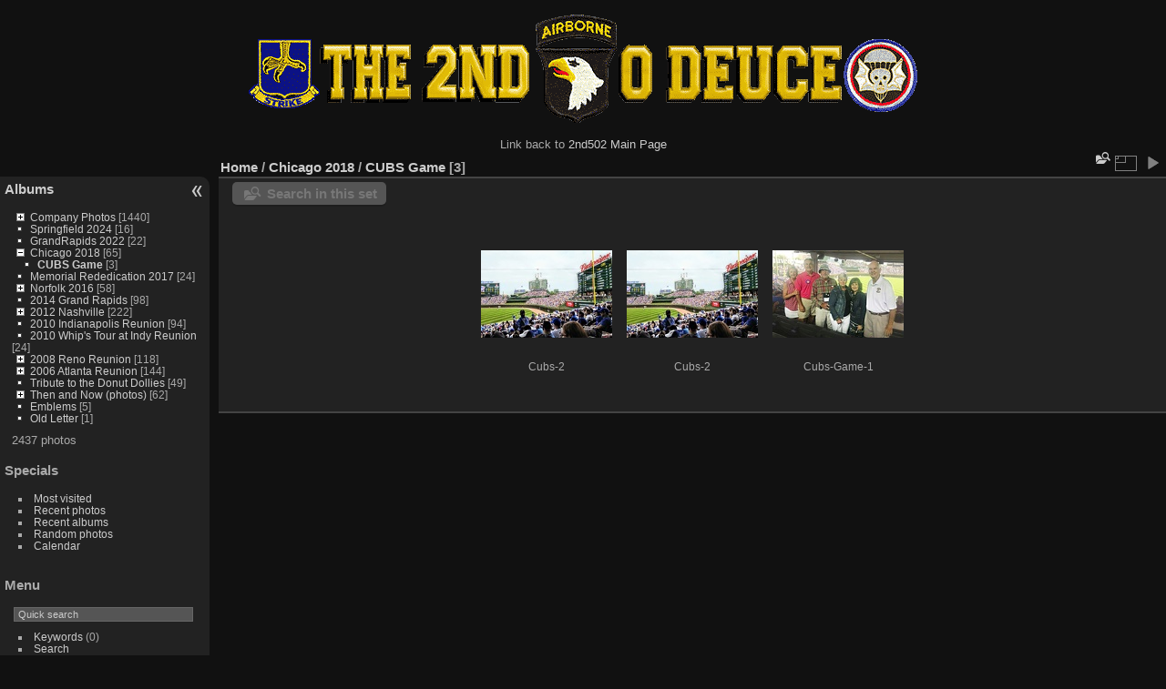

--- FILE ---
content_type: text/html; charset=utf-8
request_url: https://2nd502.org/odeucegallery/index.php?/category/145
body_size: 4737
content:
<!DOCTYPE html>
<html lang="en" dir="ltr">
<head>
<meta charset="utf-8">
<meta name="generator" content="Piwigo (aka PWG), see piwigo.org">

 
<meta name="description" content="Chicago 2018 / CUBS Game">

<title>Chicago 2018 / CUBS Game | 2/502 Odeuce Photo Gallery</title>
<link rel="shortcut icon" type="image/x-icon" href="themes/default/icon/favicon.ico">

<link rel="start" title="Home" href="/odeucegallery/" >
<link rel="search" title="Search" href="search.php" >


<link rel="canonical" href="index.php?/category/145">

 
	<!--[if lt IE 7]>
		<link rel="stylesheet" type="text/css" href="themes/default/fix-ie5-ie6.css">
	<![endif]-->
	<!--[if IE 7]>
		<link rel="stylesheet" type="text/css" href="themes/default/fix-ie7.css">
	<![endif]-->
	

	<!--[if lt IE 8]>
		<link rel="stylesheet" type="text/css" href="themes/elegant/fix-ie7.css">
	<![endif]-->


<!-- BEGIN get_combined -->
<link rel="stylesheet" type="text/css" href="_data/combined/18zb90q.css">


<!-- END get_combined -->

<!--[if lt IE 7]>
<script type="text/javascript" src="themes/default/js/pngfix.js"></script>
<![endif]-->

<style type="text/css">
.thumbnails SPAN,.thumbnails .wrap2 A,.thumbnails LABEL{width: 146px;}.thumbnails .wrap2{height: 147px;}.thumbLegend {font-size: 90%}</style>
</head>

<body id="theCategoryPage" class="section-categories category-145 "  data-infos='{"section":"categories","category_id":"145"}'>

<div id="the_page">


<div id="theHeader"><!--<h1>2/502 Odeuce Photo Gallery</h1>-->

<p><img src="WebBannerGallery.png"></p>
Link back to <a href="../index.php">2nd502 Main Page</a></div>




<div id="menubar">
	<dl id="mbCategories">
<dt>
	<a href="index.php?/categories">Albums</a>
</dt>
<dd>
<ul class=rvTree id=theCategoryMenu><li class="liClosed"> <a href="index.php?/category/7">Company Photos</a><span class=menuInfoCat title="6 photos in this album / 1434 photos in 50 sub-albums"> [1440] </span><ul><li class="liClosed"> <a href="index.php?/category/8">Alpha Company</a><span class=menuInfoCat title="12 photos in this album / 192 photos in 9 sub-albums"> [204] </span><ul><li> <a href="index.php?/category/9">Alpha Company 1967</a><span class=menuInfoCat title="9 photos in this album"> [9] </span></li><li> <a href="index.php?/category/131">Rod Tillman 67-68</a><span class=menuInfoCat title="32 photos in this album"> [32] </span></li><li> <a href="index.php?/category/12">Bob Smith 68-69</a><span class=menuInfoCat title="4 photos in this album"> [4] </span></li><li> <a href="index.php?/category/14">John Thomasian 68-69</a><span class=menuInfoCat title="9 photos in this album"> [9] </span></li><li> <a href="index.php?/category/10">Alpha 69-70</a><span class=menuInfoCat title="2 photos in this album"> [2] </span></li><li> <a href="index.php?/category/16">Tom Dennis 69-70</a><span class=menuInfoCat title="33 photos in this album"> [33] </span></li><li> <a href="index.php?/category/15">Richard Hayman 69-70</a><span class=menuInfoCat title="50 photos in this album"> [50] </span></li><li> <a href="index.php?/category/11">Bill Nelson 69-70</a><span class=menuInfoCat title="28 photos in this album"> [28] </span></li><li> <a href="index.php?/category/13">Don Cordle 70-71</a><span class=menuInfoCat title="25 photos in this album"> [25] </span></li></ul></li><li class="liClosed"> <a href="index.php?/category/17">Bravo Company</a><span class=menuInfoCat title="14 photos in this album / 70 photos in 6 sub-albums"> [84] </span><ul><li> <a href="index.php?/category/20">Colwell 67-68</a><span class=menuInfoCat title="13 photos in this album"> [13] </span></li><li> <a href="index.php?/category/132">Rod Tillman 67-68</a><span class=menuInfoCat title="7 photos in this album"> [7] </span></li><li> <a href="index.php?/category/18">Marotto 68-69</a><span class=menuInfoCat title="5 photos in this album"> [5] </span></li><li> <a href="index.php?/category/21">Hyde 69-70</a><span class=menuInfoCat title="7 photos in this album"> [7] </span></li><li> <a href="index.php?/category/19">Bob Hall 70-71</a><span class=menuInfoCat title="19 photos in this album"> [19] </span></li><li> <a href="index.php?/category/130">HenryKowal 71</a><span class=menuInfoCat title="19 photos in this album"> [19] </span></li></ul></li><li class="liClosed"> <a href="index.php?/category/22">Charlie Company</a><span class=menuInfoCat title="1 photo in this album / 578 photos in 14 sub-albums"> [579] </span><ul><li class="liClosed"> <a href="index.php?/category/24">1965-66</a><span class=menuInfoCat title="51 photos in this album / 38 photos in 1 sub-album"> [89] </span><ul><li> <a href="index.php?/category/25">Delmer Williams 65
</a><span class=menuInfoCat title="38 photos in this album"> [38] </span></li></ul></li><li> <a href="index.php?/category/23">1966-67</a><span class=menuInfoCat title="69 photos in this album"> [69] </span></li><li> <a href="index.php?/category/26">1967-68</a><span class=menuInfoCat title="91 photos in this album"> [91] </span></li><li> <a href="index.php?/category/27">1968-69</a><span class=menuInfoCat title="100 photos in this album"> [100] </span></li><li> <a href="index.php?/category/28">1969-70</a><span class=menuInfoCat title="27 photos in this album"> [27] </span></li><li class="liClosed"> <a href="index.php?/category/29">1970-71</a><span class=menuInfoCat title="46 photos in this album / 23 photos in 1 sub-album"> [69] </span><ul><li> <a href="index.php?/category/30">Noffsinger 70</a><span class=menuInfoCat title="23 photos in this album"> [23] </span></li></ul></li><li> <a href="index.php?/category/31">1971-72</a><span class=menuInfoCat title="3 photos in this album"> [3] </span></li><li class="liClosed"> <a href="index.php?/category/32">Vets Day DC 2004</a><span class=menuInfoCat title="1 photo in this album / 70 photos in 3 sub-albums"> [71] </span><ul><li> <a href="index.php?/category/33">The Marriott</a><span class=menuInfoCat title="37 photos in this album"> [37] </span></li><li> <a href="index.php?/category/35">The Wall</a><span class=menuInfoCat title="22 photos in this album"> [22] </span></li><li> <a href="index.php?/category/34">Ruth's</a><span class=menuInfoCat title="11 photos in this album"> [11] </span></li></ul></li><li> <a href="index.php?/category/148">Harold Kellerman 66-67</a><span class=menuInfoCat title="59 photos in this album"> [59] </span></li></ul></li><li class="liClosed"> <a href="index.php?/category/36">Delta Company</a><span class=menuInfoCat title="2 photos in this album / 234 photos in 6 sub-albums"> [236] </span><ul><li> <a href="index.php?/category/89">Jim Sturgill 68-69</a><span class=menuInfoCat title="3 photos in this album"> [3] </span></li><li> <a href="index.php?/category/91">Terry Varner 1971</a><span class=menuInfoCat title="52 photos in this album"> [52] </span></li><li> <a href="index.php?/category/87">Dannie Cummings 1971</a><span class=menuInfoCat title="57 photos in this album"> [57] </span></li><li> <a href="index.php?/category/88">Doug Utecht DELTA 71-72</a><span class=menuInfoCat title="28 photos in this album"> [28] </span></li><li> <a href="index.php?/category/90">Sugar Bear 70-71</a><span class=menuInfoCat title="50 photos in this album"> [50] </span></li><li> <a href="index.php?/category/149">Robert Brandsfield 70-71</a><span class=menuInfoCat title="44 photos in this album"> [44] </span></li></ul></li><li class="liClosed"> <a href="index.php?/category/42">Echo Company</a><span class=menuInfoCat title="3 photos in this album / 22 photos in 1 sub-album"> [25] </span><ul><li> <a href="index.php?/category/150">Richard Sonnenberg 71-72</a><span class=menuInfoCat title="22 photos in this album"> [22] </span></li></ul></li><li class="liClosed"> <a href="index.php?/category/43">HHC Company</a><span class=menuInfoCat title="7 photos in this album / 299 photos in 8 sub-albums"> [306] </span><ul><li> <a href="index.php?/category/45">Cliff Kuchenbrod 65-66</a><span class=menuInfoCat title="36 photos in this album"> [36] </span></li><li> <a href="index.php?/category/94">Richard Cobb 67</a><span class=menuInfoCat title="14 photos in this album"> [14] </span></li><li> <a href="index.php?/category/92">Beetle Bailey 67-68</a><span class=menuInfoCat title="42 photos in this album"> [42] </span></li><li> <a href="index.php?/category/95">Skip Ellis 67-68</a><span class=menuInfoCat title="130 photos in this album"> [130] </span></li><li> <a href="index.php?/category/93">Jim Gawrych 69-70</a><span class=menuInfoCat title="18 photos in this album"> [18] </span></li><li> <a href="index.php?/category/47">Don Nichols 71-72 Closing Camp Eagle</a><span class=menuInfoCat title="19 photos in this album"> [19] </span></li><li> <a href="index.php?/category/151">Bruce Falconer 67-68</a><span class=menuInfoCat title="15 photos in this album"> [15] </span></li><li> <a href="index.php?/category/152">Roy Hill 67-69</a><span class=menuInfoCat title="25 photos in this album"> [25] </span></li></ul></li></ul></li><li> <a href="index.php?/category/147">Springfield 2024</a><span class=menuInfoCat title="16 photos in this album"> [16] </span></li><li> <a href="index.php?/category/146">GrandRapids 2022</a><span class=menuInfoCat title="22 photos in this album"> [22] </span></li><li class="liOpen"> <a href="index.php?/category/140" rel="up">Chicago 2018</a><span class=menuInfoCat title="62 photos in this album / 3 photos in 1 sub-album"> [65] </span><ul><li class="selected "> <a href="index.php?/category/145">CUBS Game</a><span class=menuInfoCat title="3 photos in this album"> [3] </span></li></ul></li><li> <a href="index.php?/category/139">Memorial Rededication 2017</a><span class=menuInfoCat title="24 photos in this album"> [24] </span></li><li class="liClosed"> <a href="index.php?/category/133">Norfolk 2016</a><span class=menuInfoCat title="9 photos in this album / 49 photos in 5 sub-albums"> [58] </span><ul><li> <a href="index.php?/category/134">Around Norfolk</a><span class=menuInfoCat title="10 photos in this album"> [10] </span></li><li> <a href="index.php?/category/135">Dinners</a><span class=menuInfoCat title="5 photos in this album"> [5] </span></li><li> <a href="index.php?/category/136">Guys</a><span class=menuInfoCat title="9 photos in this album"> [9] </span></li><li> <a href="index.php?/category/137">HR</a><span class=menuInfoCat title="9 photos in this album"> [9] </span></li><li> <a href="index.php?/category/138">Luncheon</a><span class=menuInfoCat title="16 photos in this album"> [16] </span></li></ul></li><li> <a href="index.php?/category/98">2014 Grand Rapids</a><span class=menuInfoCat title="98 photos in this album"> [98] </span></li><li class="liClosed"> <a href="index.php?/category/100">2012 Nashville</a><span class=menuInfoCat title="1 photo in this album / 221 photos in 10 sub-albums"> [222] </span><ul><li> <a href="index.php?/category/108">O Deuce Guys</a><span class=menuInfoCat title="56 photos in this album"> [56] </span></li><li> <a href="index.php?/category/107">Misc Photos</a><span class=menuInfoCat title="17 photos in this album"> [17] </span></li><li> <a href="index.php?/category/102">Active Duty Troops</a><span class=menuInfoCat title="18 photos in this album"> [18] </span></li><li> <a href="index.php?/category/104">Hospitality Room</a><span class=menuInfoCat title="28 photos in this album"> [28] </span></li><li> <a href="index.php?/category/101">2/502 Luncheon</a><span class=menuInfoCat title="30 photos in this album"> [30] </span></li><li> <a href="index.php?/category/105">Memorial Dinner</a><span class=menuInfoCat title="20 photos in this album"> [20] </span></li><li> <a href="index.php?/category/109">O Deuce Memorials</a><span class=menuInfoCat title="7 photos in this album"> [7] </span></li><li> <a href="index.php?/category/103">Fort Campbell</a><span class=menuInfoCat title="23 photos in this album"> [23] </span></li><li> <a href="index.php?/category/110">Teresa Austin's Jump</a><span class=menuInfoCat title="17 photos in this album"> [17] </span></li><li> <a href="index.php?/category/106">Mike Tilden</a><span class=menuInfoCat title="5 photos in this album"> [5] </span></li></ul></li><li> <a href="index.php?/category/99">2010 Indianapolis Reunion</a><span class=menuInfoCat title="94 photos in this album"> [94] </span></li><li> <a href="index.php?/category/127">2010 Whip's Tour at Indy Reunion</a><span class=menuInfoCat title="24 photos in this album"> [24] </span></li><li class="liClosed"> <a href="index.php?/category/112">2008 Reno Reunion</a><span class=menuInfoCat title="1 photo in this album / 117 photos in 7 sub-albums"> [118] </span><ul><li> <a href="index.php?/category/113">101st Division</a><span class=menuInfoCat title="16 photos in this album"> [16] </span></li><li class="liClosed"> <a href="index.php?/category/114">2/502 VN</a><span class=menuInfoCat title="1 photo in this album / 69 photos in 3 sub-albums"> [70] </span><ul><li> <a href="index.php?/category/115">Hospitality Room</a><span class=menuInfoCat title="12 photos in this album"> [12] </span></li><li> <a href="index.php?/category/116">2/502 Luncheon</a><span class=menuInfoCat title="28 photos in this album"> [28] </span></li><li> <a href="index.php?/category/117">MISC</a><span class=menuInfoCat title="29 photos in this album"> [29] </span></li></ul></li><li> <a href="index.php?/category/118">Dinners</a><span class=menuInfoCat title="19 photos in this album"> [19] </span></li><li> <a href="index.php?/category/119">Reno Sites</a><span class=menuInfoCat title="12 photos in this album"> [12] </span></li></ul></li><li class="liClosed"> <a href="index.php?/category/82">2006 Atlanta Reunion</a><span class=menuInfoCat title="3 photos in this album / 141 photos in 4 sub-albums"> [144] </span><ul><li> <a href="index.php?/category/84">2nd502 Luncheon</a><span class=menuInfoCat title="25 photos in this album"> [25] </span></li><li> <a href="index.php?/category/83">Ft. Benning Trip</a><span class=menuInfoCat title="15 photos in this album"> [15] </span></li><li> <a href="index.php?/category/86">Roswell</a><span class=menuInfoCat title="22 photos in this album"> [22] </span></li><li> <a href="index.php?/category/85">Miscellaneous</a><span class=menuInfoCat title="79 photos in this album"> [79] </span></li></ul></li><li> <a href="index.php?/category/96">Tribute to the Donut Dollies</a><span class=menuInfoCat title="49 photos in this album"> [49] </span></li><li class="liClosed"> <a href="index.php?/category/120">Then and Now (photos)</a><span class=menuInfoCat title="1 photo in this album / 61 photos in 6 sub-albums"> [62] </span><ul><li> <a href="index.php?/category/121">Alpha Company</a><span class=menuInfoCat title="4 photos in this album"> [4] </span></li><li> <a href="index.php?/category/122">Bravo Company</a><span class=menuInfoCat title="3 photos in this album"> [3] </span></li><li> <a href="index.php?/category/123">Charlie Company</a><span class=menuInfoCat title="39 photos in this album"> [39] </span></li><li> <a href="index.php?/category/124">Delta Company</a><span class=menuInfoCat title="2 photos in this album"> [2] </span></li><li> <a href="index.php?/category/125">Echo Company</a><span class=menuInfoCat title="3 photos in this album"> [3] </span></li><li> <a href="index.php?/category/126">Headquarters Company</a><span class=menuInfoCat title="10 photos in this album"> [10] </span></li></ul></li><li> <a href="index.php?/category/97">Emblems</a><span class=menuInfoCat title="5 photos in this album"> [5] </span></li><li> <a href="index.php?/category/111">Old Letter</a><span class=menuInfoCat title="1 photo in this album"> [1] </span></li></ul>

	<div class=totalImages style="margin-top:4px">2437 photos</div>
</dd>
	</dl>
	<dl id="mbSpecials">
<dt>Specials</dt>
<dd>
	<ul><li><a href="index.php?/most_visited" title="display most visited photos">Most visited</a></li><li><a href="index.php?/recent_pics" title="display most recent photos">Recent photos</a></li><li><a href="index.php?/recent_cats" title="display recently updated albums">Recent albums</a></li><li><a href="random.php" title="display a set of random photos" rel="nofollow">Random photos</a></li><li><a href="index.php?/created-monthly-calendar" title="display each day with photos, month per month" rel="nofollow">Calendar</a></li></ul>
</dd>
	</dl>
	<dl id="mbMenu">
<dt>Menu</dt>
<dd>
	<form action="qsearch.php" method="get" id="quicksearch" onsubmit="return this.q.value!='' && this.q.value!=qsearch_prompt;">
		<p style="margin:0;padding:0">
			<input type="text" name="q" id="qsearchInput" onfocus="if (value==qsearch_prompt) value='';" onblur="if (value=='') value=qsearch_prompt;" style="width:90%">
		</p>
	</form>
	<script type="text/javascript">var qsearch_prompt="Quick search";document.getElementById('qsearchInput').value=qsearch_prompt;</script>
	<ul><li><a href="tags.php" title="display available keywords">Keywords</a> (0)</li><li><a href="search.php" title="search" rel="search">Search</a></li><li><a href="comments.php" title="display last user comments">Comments</a> (299)</li><li><a href="about.php" title="About Piwigo">About</a></li><li><a href="notification.php" title="RSS feed" rel="nofollow">Notification</a></li></ul>
</dd>
	</dl>
	<dl id="mbRelatedCategories">
<dt>
	Related albums
</dt>
<dd>
  <ul>
    <li>
      <a href="index.php?/category/145/7" rel="nofollow">Company Photos</a>
      <span class="badge" title="1 photo">1</span>
      </li>
    
    <li>
      <a href="index.php?/category/145/140" rel="nofollow">Chicago 2018</a>
      <span class="badge" title="1 photo">1</span>
  </li></ul>
</dd>
	</dl>
	<dl id="mbIdentification">
<dt>Identification</dt>
<dd>
<ul><li><a href="identification.php" rel="nofollow">Login</a></li></ul>
<form method="post" action="identification.php" id="quickconnect"><fieldset><legend>Quick connect</legend><div><label for="username">Username</label><br><input type="text" name="username" id="username" value="" style="width:99%"></div><div><label for="password">Password</label><br><input type="password" name="password" id="password" style="width:99%"></div><div><label for="remember_me"><input type="checkbox" name="remember_me" id="remember_me" value="1"> Auto login</label></div><div><input type="hidden" name="redirect" value="%2Fodeucegallery%2Findex.php%3F%2Fcategory%2F145"><input type="submit" name="login" value="Submit"><span class="categoryActions"><a href="password.php" title="Forgotten your password?" class="pwg-state-default pwg-button"><span class="pwg-icon pwg-icon-lost-password"> </span></a></span></div></fieldset></form>
</dd>
	</dl>
</div><div id="menuSwitcher"></div>



<div id="content" class="content contentWithMenu">
<div class="titrePage">
	<ul class="categoryActions">
    <li id="cmdSearchInSet"><a href="search.php?cat_id=145" title="Search in this set" class="pwg-state-default pwg-button" rel="nofollow">
      <span class="gallery-icon-search-folder"></span><span class="pwg-button-text">Search in this set</span>
    </a></li>


		<li><a id="derivativeSwitchLink" title="Photo sizes" class="pwg-state-default pwg-button" rel="nofollow"><span class="pwg-icon pwg-icon-sizes"></span><span class="pwg-button-text">Photo sizes</span></a><div id="derivativeSwitchBox" class="switchBox"><div class="switchBoxTitle">Photo sizes</div><span style="visibility:hidden">&#x2714; </span><a href="index.php?/category/145&amp;display=square" rel="nofollow">Square</a><br><span>&#x2714; </span>Thumbnail<br><span style="visibility:hidden">&#x2714; </span><a href="index.php?/category/145&amp;display=2small" rel="nofollow">XXS - tiny</a><br><span style="visibility:hidden">&#x2714; </span><a href="index.php?/category/145&amp;display=xsmall" rel="nofollow">XS - extra small</a><br><span style="visibility:hidden">&#x2714; </span><a href="index.php?/category/145&amp;display=small" rel="nofollow">S - small</a><br><span style="visibility:hidden">&#x2714; </span><a href="index.php?/category/145&amp;display=medium" rel="nofollow">M - medium</a><br><span style="visibility:hidden">&#x2714; </span><a href="index.php?/category/145&amp;display=large" rel="nofollow">L - large</a></div></li>

		<li id="cmdSlideshow"><a href="picture.php?/2744/category/145&amp;slideshow=" title="slideshow" class="pwg-state-default pwg-button" rel="nofollow"><span class="pwg-icon pwg-icon-slideshow"></span><span class="pwg-button-text">slideshow</span></a></li>
	</ul>

<div id="breadcrumb">
  <h2><a href="/odeucegallery/">Home</a> / <a href="index.php?/category/140">Chicago 2018</a> / <a href="index.php?/category/145">CUBS Game</a>
    <span class="badge nb_items">3</span>  </h2>


</div>



</div>





<div class="action-buttons">

  <div class="mcs-side-results search-in-set-button">
    <div>
      <p><a href="search.php?cat_id=145" class="gallery-icon-search-folder" rel="nofollow">Search in this set</a></p>
    </div>
  </div>

</div>






<div class="loader"><img src="themes/default/images/ajax_loader.gif"></div>

<ul class="thumbnails" id="thumbnails">
  <li><span class="wrap1"><span class="wrap2"><a href="picture.php?/2744/category/145"><img class="thumbnail" src="_data/i/galleries/Chicago_2018/CUBS_Game/Cubs-2-th.jpg" alt="Cubs-2" title="Cubs-2 (421 visits)"></a></span><span class="thumbLegend"><span class="thumbName">Cubs-2</span></span></span></li><li><span class="wrap1"><span class="wrap2"><a href="picture.php?/2780/category/145"><img class="thumbnail" src="_data/i/galleries/Chicago_2018/Cubs-2-th.jpg" alt="Cubs-2" title="Cubs-2 (277 visits)"></a></span><span class="thumbLegend"><span class="thumbName">Cubs-2</span></span></span></li><li><span class="wrap1"><span class="wrap2"><a href="picture.php?/2745/category/145"><img class="thumbnail" src="_data/i/galleries/Chicago_2018/CUBS_Game/Cubs-Game-1-th.jpg" alt="Cubs-Game-1" title="Cubs-Game-1 (189 visits)"></a></span><span class="thumbLegend"><span class="thumbName">Cubs-Game-1</span></span></span></li>
</ul>


</div><div id="copyright">

  Powered by	<a href="https://piwigo.org" class="Piwigo">Piwigo</a>
  
</div>
</div>
<!-- BEGIN get_combined -->
<script type="text/javascript" src="_data/combined/8m0wzx.js"></script>
<script type="text/javascript">//<![CDATA[

var _rvTreeAutoQueue = _rvTreeAutoQueue||[]; _rvTreeAutoQueue.push(  document.getElementById('theCategoryMenu') );
var error_icon = "themes/default/icon/errors_small.png", max_requests = 3;
var p_main_menu = "on", p_pict_descr = "on", p_pict_comment = "off";
(window.SwitchBox=window.SwitchBox||[]).push("#derivativeSwitchLink", "#derivativeSwitchBox");
//]]></script>
<script type="text/javascript">
(function() {
var s,after = document.getElementsByTagName('script')[document.getElementsByTagName('script').length-1];
s=document.createElement('script'); s.type='text/javascript'; s.async=true; s.src='_data/combined/mgermf.js';
after = after.parentNode.insertBefore(s, after);
})();
</script>
<!-- END get_combined -->

</body>
</html>